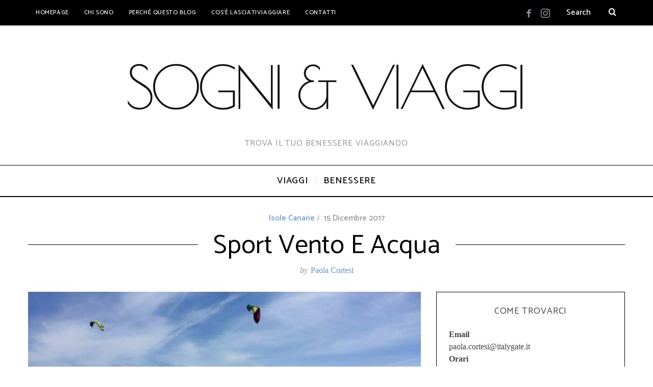

--- FILE ---
content_type: text/html; charset=UTF-8
request_url: https://www.sognieviaggi.it/2017/12/15/kiteboarding/
body_size: 15193
content:
<!DOCTYPE html>
<!--[if lt IE 9]><html lang="it-IT" class="oldie"><![endif]-->
<!--[if (gte IE 9) | !(IE)]><!--><html lang="it-IT" class="modern"><!--<![endif]-->
<head>
<meta charset="UTF-8" />
<meta name="viewport" content="width=device-width, initial-scale=1" />
<!--[if IE]><meta http-equiv='X-UA-Compatible' content='IE=edge,chrome=1'><![endif]-->
<!--IUB-COOKIE-SKIP-START--><script type="text/javascript">
var _iub = _iub || [];
_iub.csConfiguration = {"lang":"it","siteId":1724369,"cookiePolicyId":20346234, "banner":{ "acceptButtonDisplay":true,"customizeButtonDisplay":true,"position":"float-top-center" }};
</script><script type="text/javascript" src="//cdn.iubenda.com/cs/iubenda_cs.js" charset="UTF-8" async></script>

			<script>
				var iCallback = function() {};
				var _iub = _iub || {};

				if ( typeof _iub.csConfiguration != 'undefined' ) {
					if ( 'callback' in _iub.csConfiguration ) {
						if ( 'onConsentGiven' in _iub.csConfiguration.callback )
							iCallback = _iub.csConfiguration.callback.onConsentGiven;

						_iub.csConfiguration.callback.onConsentGiven = function() {
							iCallback();

							/* separator */
							jQuery('noscript._no_script_iub').each(function (a, b) { var el = jQuery(b); el.after(el.html()); });
						}
					}
				}
			</script><!--IUB-COOKIE-SKIP-END--><meta name='robots' content='max-image-preview:large' />
	<style>img:is([sizes="auto" i], [sizes^="auto," i]) { contain-intrinsic-size: 3000px 1500px }</style>
	
	<!-- This site is optimized with the Yoast SEO plugin v15.7 - https://yoast.com/wordpress/plugins/seo/ -->
	<title>Sport vento e acqua - Sogni e viaggi</title>
	<meta name="robots" content="index, follow, max-snippet:-1, max-image-preview:large, max-video-preview:-1" />
	<link rel="canonical" href="https://www.sognieviaggi.it/2017/12/15/kiteboarding/" />
	<meta property="og:locale" content="it_IT" />
	<meta property="og:type" content="article" />
	<meta property="og:title" content="Sport vento e acqua - Sogni e viaggi" />
	<meta property="og:description" content="Kitesurf e windsurf e surf Le isole Canarie sono famose per il vento che soffia per molti mesi durante l&#8217;anno e per le onde..." />
	<meta property="og:url" content="https://www.sognieviaggi.it/2017/12/15/kiteboarding/" />
	<meta property="og:site_name" content="Sogni e viaggi" />
	<meta property="article:published_time" content="2017-12-15T15:22:16+00:00" />
	<meta property="article:modified_time" content="2019-08-10T16:10:13+00:00" />
	<meta property="og:image" content="https://www.sognieviaggi.it/wp-content/uploads/2017/12/kiteboarding-El-cotillo.png" />
	<meta property="og:image:width" content="1200" />
	<meta property="og:image:height" content="630" />
	<meta name="twitter:card" content="summary_large_image" />
	<meta name="twitter:label1" content="Scritto da">
	<meta name="twitter:data1" content="Paola Cortesi">
	<meta name="twitter:label2" content="Tempo di lettura stimato">
	<meta name="twitter:data2" content="2 minuti">
	<script type="application/ld+json" class="yoast-schema-graph">{"@context":"https://schema.org","@graph":[{"@type":"WebSite","@id":"https://www.sognieviaggi.it/#website","url":"https://www.sognieviaggi.it/","name":"Sogni e viaggi","description":"Trova il tuo benessere viaggiando","potentialAction":[{"@type":"SearchAction","target":"https://www.sognieviaggi.it/?s={search_term_string}","query-input":"required name=search_term_string"}],"inLanguage":"it-IT"},{"@type":"ImageObject","@id":"https://www.sognieviaggi.it/2017/12/15/kiteboarding/#primaryimage","inLanguage":"it-IT","url":"https://www.sognieviaggi.it/wp-content/uploads/2017/12/kiteboarding-El-cotillo.png","width":1200,"height":630},{"@type":"WebPage","@id":"https://www.sognieviaggi.it/2017/12/15/kiteboarding/#webpage","url":"https://www.sognieviaggi.it/2017/12/15/kiteboarding/","name":"Sport vento e acqua - Sogni e viaggi","isPartOf":{"@id":"https://www.sognieviaggi.it/#website"},"primaryImageOfPage":{"@id":"https://www.sognieviaggi.it/2017/12/15/kiteboarding/#primaryimage"},"datePublished":"2017-12-15T15:22:16+00:00","dateModified":"2019-08-10T16:10:13+00:00","author":{"@id":"https://www.sognieviaggi.it/#/schema/person/3e86158925b5fe5cc07284159b265a6d"},"inLanguage":"it-IT","potentialAction":[{"@type":"ReadAction","target":["https://www.sognieviaggi.it/2017/12/15/kiteboarding/"]}]},{"@type":"Person","@id":"https://www.sognieviaggi.it/#/schema/person/3e86158925b5fe5cc07284159b265a6d","name":"Paola Cortesi","image":{"@type":"ImageObject","@id":"https://www.sognieviaggi.it/#personlogo","inLanguage":"it-IT","url":"https://secure.gravatar.com/avatar/92641e093ce68e99eb691129522c36aafe19ea5df85350c4717e5445f61c6acb?s=96&d=mm&r=g","caption":"Paola Cortesi"}}]}</script>
	<!-- / Yoast SEO plugin. -->


<link rel='dns-prefetch' href='//fonts.googleapis.com' />
<link rel='preconnect' href='https://fonts.gstatic.com' crossorigin />
<link rel="alternate" type="application/rss+xml" title="Sogni e viaggi &raquo; Feed" href="https://www.sognieviaggi.it/feed/" />
<link rel="alternate" type="application/rss+xml" title="Sogni e viaggi &raquo; Feed dei commenti" href="https://www.sognieviaggi.it/comments/feed/" />
<link rel="alternate" type="application/rss+xml" title="Sogni e viaggi &raquo; Sport vento e acqua Feed dei commenti" href="https://www.sognieviaggi.it/2017/12/15/kiteboarding/feed/" />
<script type="text/javascript">
/* <![CDATA[ */
window._wpemojiSettings = {"baseUrl":"https:\/\/s.w.org\/images\/core\/emoji\/16.0.1\/72x72\/","ext":".png","svgUrl":"https:\/\/s.w.org\/images\/core\/emoji\/16.0.1\/svg\/","svgExt":".svg","source":{"concatemoji":"https:\/\/www.sognieviaggi.it\/wp-includes\/js\/wp-emoji-release.min.js?ver=6.8.3"}};
/*! This file is auto-generated */
!function(s,n){var o,i,e;function c(e){try{var t={supportTests:e,timestamp:(new Date).valueOf()};sessionStorage.setItem(o,JSON.stringify(t))}catch(e){}}function p(e,t,n){e.clearRect(0,0,e.canvas.width,e.canvas.height),e.fillText(t,0,0);var t=new Uint32Array(e.getImageData(0,0,e.canvas.width,e.canvas.height).data),a=(e.clearRect(0,0,e.canvas.width,e.canvas.height),e.fillText(n,0,0),new Uint32Array(e.getImageData(0,0,e.canvas.width,e.canvas.height).data));return t.every(function(e,t){return e===a[t]})}function u(e,t){e.clearRect(0,0,e.canvas.width,e.canvas.height),e.fillText(t,0,0);for(var n=e.getImageData(16,16,1,1),a=0;a<n.data.length;a++)if(0!==n.data[a])return!1;return!0}function f(e,t,n,a){switch(t){case"flag":return n(e,"\ud83c\udff3\ufe0f\u200d\u26a7\ufe0f","\ud83c\udff3\ufe0f\u200b\u26a7\ufe0f")?!1:!n(e,"\ud83c\udde8\ud83c\uddf6","\ud83c\udde8\u200b\ud83c\uddf6")&&!n(e,"\ud83c\udff4\udb40\udc67\udb40\udc62\udb40\udc65\udb40\udc6e\udb40\udc67\udb40\udc7f","\ud83c\udff4\u200b\udb40\udc67\u200b\udb40\udc62\u200b\udb40\udc65\u200b\udb40\udc6e\u200b\udb40\udc67\u200b\udb40\udc7f");case"emoji":return!a(e,"\ud83e\udedf")}return!1}function g(e,t,n,a){var r="undefined"!=typeof WorkerGlobalScope&&self instanceof WorkerGlobalScope?new OffscreenCanvas(300,150):s.createElement("canvas"),o=r.getContext("2d",{willReadFrequently:!0}),i=(o.textBaseline="top",o.font="600 32px Arial",{});return e.forEach(function(e){i[e]=t(o,e,n,a)}),i}function t(e){var t=s.createElement("script");t.src=e,t.defer=!0,s.head.appendChild(t)}"undefined"!=typeof Promise&&(o="wpEmojiSettingsSupports",i=["flag","emoji"],n.supports={everything:!0,everythingExceptFlag:!0},e=new Promise(function(e){s.addEventListener("DOMContentLoaded",e,{once:!0})}),new Promise(function(t){var n=function(){try{var e=JSON.parse(sessionStorage.getItem(o));if("object"==typeof e&&"number"==typeof e.timestamp&&(new Date).valueOf()<e.timestamp+604800&&"object"==typeof e.supportTests)return e.supportTests}catch(e){}return null}();if(!n){if("undefined"!=typeof Worker&&"undefined"!=typeof OffscreenCanvas&&"undefined"!=typeof URL&&URL.createObjectURL&&"undefined"!=typeof Blob)try{var e="postMessage("+g.toString()+"("+[JSON.stringify(i),f.toString(),p.toString(),u.toString()].join(",")+"));",a=new Blob([e],{type:"text/javascript"}),r=new Worker(URL.createObjectURL(a),{name:"wpTestEmojiSupports"});return void(r.onmessage=function(e){c(n=e.data),r.terminate(),t(n)})}catch(e){}c(n=g(i,f,p,u))}t(n)}).then(function(e){for(var t in e)n.supports[t]=e[t],n.supports.everything=n.supports.everything&&n.supports[t],"flag"!==t&&(n.supports.everythingExceptFlag=n.supports.everythingExceptFlag&&n.supports[t]);n.supports.everythingExceptFlag=n.supports.everythingExceptFlag&&!n.supports.flag,n.DOMReady=!1,n.readyCallback=function(){n.DOMReady=!0}}).then(function(){return e}).then(function(){var e;n.supports.everything||(n.readyCallback(),(e=n.source||{}).concatemoji?t(e.concatemoji):e.wpemoji&&e.twemoji&&(t(e.twemoji),t(e.wpemoji)))}))}((window,document),window._wpemojiSettings);
/* ]]> */
</script>
<style id='wp-emoji-styles-inline-css' type='text/css'>

	img.wp-smiley, img.emoji {
		display: inline !important;
		border: none !important;
		box-shadow: none !important;
		height: 1em !important;
		width: 1em !important;
		margin: 0 0.07em !important;
		vertical-align: -0.1em !important;
		background: none !important;
		padding: 0 !important;
	}
</style>
<link rel='stylesheet' id='wp-block-library-css' href='https://www.sognieviaggi.it/wp-includes/css/dist/block-library/style.min.css?ver=6.8.3' type='text/css' media='all' />
<style id='classic-theme-styles-inline-css' type='text/css'>
/*! This file is auto-generated */
.wp-block-button__link{color:#fff;background-color:#32373c;border-radius:9999px;box-shadow:none;text-decoration:none;padding:calc(.667em + 2px) calc(1.333em + 2px);font-size:1.125em}.wp-block-file__button{background:#32373c;color:#fff;text-decoration:none}
</style>
<style id='global-styles-inline-css' type='text/css'>
:root{--wp--preset--aspect-ratio--square: 1;--wp--preset--aspect-ratio--4-3: 4/3;--wp--preset--aspect-ratio--3-4: 3/4;--wp--preset--aspect-ratio--3-2: 3/2;--wp--preset--aspect-ratio--2-3: 2/3;--wp--preset--aspect-ratio--16-9: 16/9;--wp--preset--aspect-ratio--9-16: 9/16;--wp--preset--color--black: #000000;--wp--preset--color--cyan-bluish-gray: #abb8c3;--wp--preset--color--white: #ffffff;--wp--preset--color--pale-pink: #f78da7;--wp--preset--color--vivid-red: #cf2e2e;--wp--preset--color--luminous-vivid-orange: #ff6900;--wp--preset--color--luminous-vivid-amber: #fcb900;--wp--preset--color--light-green-cyan: #7bdcb5;--wp--preset--color--vivid-green-cyan: #00d084;--wp--preset--color--pale-cyan-blue: #8ed1fc;--wp--preset--color--vivid-cyan-blue: #0693e3;--wp--preset--color--vivid-purple: #9b51e0;--wp--preset--gradient--vivid-cyan-blue-to-vivid-purple: linear-gradient(135deg,rgba(6,147,227,1) 0%,rgb(155,81,224) 100%);--wp--preset--gradient--light-green-cyan-to-vivid-green-cyan: linear-gradient(135deg,rgb(122,220,180) 0%,rgb(0,208,130) 100%);--wp--preset--gradient--luminous-vivid-amber-to-luminous-vivid-orange: linear-gradient(135deg,rgba(252,185,0,1) 0%,rgba(255,105,0,1) 100%);--wp--preset--gradient--luminous-vivid-orange-to-vivid-red: linear-gradient(135deg,rgba(255,105,0,1) 0%,rgb(207,46,46) 100%);--wp--preset--gradient--very-light-gray-to-cyan-bluish-gray: linear-gradient(135deg,rgb(238,238,238) 0%,rgb(169,184,195) 100%);--wp--preset--gradient--cool-to-warm-spectrum: linear-gradient(135deg,rgb(74,234,220) 0%,rgb(151,120,209) 20%,rgb(207,42,186) 40%,rgb(238,44,130) 60%,rgb(251,105,98) 80%,rgb(254,248,76) 100%);--wp--preset--gradient--blush-light-purple: linear-gradient(135deg,rgb(255,206,236) 0%,rgb(152,150,240) 100%);--wp--preset--gradient--blush-bordeaux: linear-gradient(135deg,rgb(254,205,165) 0%,rgb(254,45,45) 50%,rgb(107,0,62) 100%);--wp--preset--gradient--luminous-dusk: linear-gradient(135deg,rgb(255,203,112) 0%,rgb(199,81,192) 50%,rgb(65,88,208) 100%);--wp--preset--gradient--pale-ocean: linear-gradient(135deg,rgb(255,245,203) 0%,rgb(182,227,212) 50%,rgb(51,167,181) 100%);--wp--preset--gradient--electric-grass: linear-gradient(135deg,rgb(202,248,128) 0%,rgb(113,206,126) 100%);--wp--preset--gradient--midnight: linear-gradient(135deg,rgb(2,3,129) 0%,rgb(40,116,252) 100%);--wp--preset--font-size--small: 13px;--wp--preset--font-size--medium: 20px;--wp--preset--font-size--large: 36px;--wp--preset--font-size--x-large: 42px;--wp--preset--spacing--20: 0.44rem;--wp--preset--spacing--30: 0.67rem;--wp--preset--spacing--40: 1rem;--wp--preset--spacing--50: 1.5rem;--wp--preset--spacing--60: 2.25rem;--wp--preset--spacing--70: 3.38rem;--wp--preset--spacing--80: 5.06rem;--wp--preset--shadow--natural: 6px 6px 9px rgba(0, 0, 0, 0.2);--wp--preset--shadow--deep: 12px 12px 50px rgba(0, 0, 0, 0.4);--wp--preset--shadow--sharp: 6px 6px 0px rgba(0, 0, 0, 0.2);--wp--preset--shadow--outlined: 6px 6px 0px -3px rgba(255, 255, 255, 1), 6px 6px rgba(0, 0, 0, 1);--wp--preset--shadow--crisp: 6px 6px 0px rgba(0, 0, 0, 1);}:where(.is-layout-flex){gap: 0.5em;}:where(.is-layout-grid){gap: 0.5em;}body .is-layout-flex{display: flex;}.is-layout-flex{flex-wrap: wrap;align-items: center;}.is-layout-flex > :is(*, div){margin: 0;}body .is-layout-grid{display: grid;}.is-layout-grid > :is(*, div){margin: 0;}:where(.wp-block-columns.is-layout-flex){gap: 2em;}:where(.wp-block-columns.is-layout-grid){gap: 2em;}:where(.wp-block-post-template.is-layout-flex){gap: 1.25em;}:where(.wp-block-post-template.is-layout-grid){gap: 1.25em;}.has-black-color{color: var(--wp--preset--color--black) !important;}.has-cyan-bluish-gray-color{color: var(--wp--preset--color--cyan-bluish-gray) !important;}.has-white-color{color: var(--wp--preset--color--white) !important;}.has-pale-pink-color{color: var(--wp--preset--color--pale-pink) !important;}.has-vivid-red-color{color: var(--wp--preset--color--vivid-red) !important;}.has-luminous-vivid-orange-color{color: var(--wp--preset--color--luminous-vivid-orange) !important;}.has-luminous-vivid-amber-color{color: var(--wp--preset--color--luminous-vivid-amber) !important;}.has-light-green-cyan-color{color: var(--wp--preset--color--light-green-cyan) !important;}.has-vivid-green-cyan-color{color: var(--wp--preset--color--vivid-green-cyan) !important;}.has-pale-cyan-blue-color{color: var(--wp--preset--color--pale-cyan-blue) !important;}.has-vivid-cyan-blue-color{color: var(--wp--preset--color--vivid-cyan-blue) !important;}.has-vivid-purple-color{color: var(--wp--preset--color--vivid-purple) !important;}.has-black-background-color{background-color: var(--wp--preset--color--black) !important;}.has-cyan-bluish-gray-background-color{background-color: var(--wp--preset--color--cyan-bluish-gray) !important;}.has-white-background-color{background-color: var(--wp--preset--color--white) !important;}.has-pale-pink-background-color{background-color: var(--wp--preset--color--pale-pink) !important;}.has-vivid-red-background-color{background-color: var(--wp--preset--color--vivid-red) !important;}.has-luminous-vivid-orange-background-color{background-color: var(--wp--preset--color--luminous-vivid-orange) !important;}.has-luminous-vivid-amber-background-color{background-color: var(--wp--preset--color--luminous-vivid-amber) !important;}.has-light-green-cyan-background-color{background-color: var(--wp--preset--color--light-green-cyan) !important;}.has-vivid-green-cyan-background-color{background-color: var(--wp--preset--color--vivid-green-cyan) !important;}.has-pale-cyan-blue-background-color{background-color: var(--wp--preset--color--pale-cyan-blue) !important;}.has-vivid-cyan-blue-background-color{background-color: var(--wp--preset--color--vivid-cyan-blue) !important;}.has-vivid-purple-background-color{background-color: var(--wp--preset--color--vivid-purple) !important;}.has-black-border-color{border-color: var(--wp--preset--color--black) !important;}.has-cyan-bluish-gray-border-color{border-color: var(--wp--preset--color--cyan-bluish-gray) !important;}.has-white-border-color{border-color: var(--wp--preset--color--white) !important;}.has-pale-pink-border-color{border-color: var(--wp--preset--color--pale-pink) !important;}.has-vivid-red-border-color{border-color: var(--wp--preset--color--vivid-red) !important;}.has-luminous-vivid-orange-border-color{border-color: var(--wp--preset--color--luminous-vivid-orange) !important;}.has-luminous-vivid-amber-border-color{border-color: var(--wp--preset--color--luminous-vivid-amber) !important;}.has-light-green-cyan-border-color{border-color: var(--wp--preset--color--light-green-cyan) !important;}.has-vivid-green-cyan-border-color{border-color: var(--wp--preset--color--vivid-green-cyan) !important;}.has-pale-cyan-blue-border-color{border-color: var(--wp--preset--color--pale-cyan-blue) !important;}.has-vivid-cyan-blue-border-color{border-color: var(--wp--preset--color--vivid-cyan-blue) !important;}.has-vivid-purple-border-color{border-color: var(--wp--preset--color--vivid-purple) !important;}.has-vivid-cyan-blue-to-vivid-purple-gradient-background{background: var(--wp--preset--gradient--vivid-cyan-blue-to-vivid-purple) !important;}.has-light-green-cyan-to-vivid-green-cyan-gradient-background{background: var(--wp--preset--gradient--light-green-cyan-to-vivid-green-cyan) !important;}.has-luminous-vivid-amber-to-luminous-vivid-orange-gradient-background{background: var(--wp--preset--gradient--luminous-vivid-amber-to-luminous-vivid-orange) !important;}.has-luminous-vivid-orange-to-vivid-red-gradient-background{background: var(--wp--preset--gradient--luminous-vivid-orange-to-vivid-red) !important;}.has-very-light-gray-to-cyan-bluish-gray-gradient-background{background: var(--wp--preset--gradient--very-light-gray-to-cyan-bluish-gray) !important;}.has-cool-to-warm-spectrum-gradient-background{background: var(--wp--preset--gradient--cool-to-warm-spectrum) !important;}.has-blush-light-purple-gradient-background{background: var(--wp--preset--gradient--blush-light-purple) !important;}.has-blush-bordeaux-gradient-background{background: var(--wp--preset--gradient--blush-bordeaux) !important;}.has-luminous-dusk-gradient-background{background: var(--wp--preset--gradient--luminous-dusk) !important;}.has-pale-ocean-gradient-background{background: var(--wp--preset--gradient--pale-ocean) !important;}.has-electric-grass-gradient-background{background: var(--wp--preset--gradient--electric-grass) !important;}.has-midnight-gradient-background{background: var(--wp--preset--gradient--midnight) !important;}.has-small-font-size{font-size: var(--wp--preset--font-size--small) !important;}.has-medium-font-size{font-size: var(--wp--preset--font-size--medium) !important;}.has-large-font-size{font-size: var(--wp--preset--font-size--large) !important;}.has-x-large-font-size{font-size: var(--wp--preset--font-size--x-large) !important;}
:where(.wp-block-post-template.is-layout-flex){gap: 1.25em;}:where(.wp-block-post-template.is-layout-grid){gap: 1.25em;}
:where(.wp-block-columns.is-layout-flex){gap: 2em;}:where(.wp-block-columns.is-layout-grid){gap: 2em;}
:root :where(.wp-block-pullquote){font-size: 1.5em;line-height: 1.6;}
</style>
<link rel='stylesheet' id='contact-form-7-css' href='https://www.sognieviaggi.it/wp-content/plugins/contact-form-7/includes/css/styles.css?ver=5.3.2' type='text/css' media='all' />
<link rel='stylesheet' id='sc-frontend-style-css' href='https://www.sognieviaggi.it/wp-content/plugins/shortcodes-indep/css/frontend-style.css?ver=6.8.3' type='text/css' media='all' />
<link rel='stylesheet' id='main-style-css' href='https://www.sognieviaggi.it/wp-content/themes/simplemag/style.css?ver=6.8.3' type='text/css' media='all' />
<link rel="preload" as="style" href="https://fonts.googleapis.com/css?family=Catamaran:500,400&#038;subset=latin&#038;display=swap&#038;ver=1573577838" /><link rel="stylesheet" href="https://fonts.googleapis.com/css?family=Catamaran:500,400&#038;subset=latin&#038;display=swap&#038;ver=1573577838" media="print" onload="this.media='all'"><noscript><link rel="stylesheet" href="https://fonts.googleapis.com/css?family=Catamaran:500,400&#038;subset=latin&#038;display=swap&#038;ver=1573577838" /></noscript><script type="text/javascript" src="https://www.sognieviaggi.it/wp-includes/js/jquery/jquery.min.js?ver=3.7.1" id="jquery-core-js"></script>
<script type="text/javascript" src="https://www.sognieviaggi.it/wp-includes/js/jquery/jquery-migrate.min.js?ver=3.4.1" id="jquery-migrate-js"></script>
<link rel="https://api.w.org/" href="https://www.sognieviaggi.it/wp-json/" /><link rel="alternate" title="JSON" type="application/json" href="https://www.sognieviaggi.it/wp-json/wp/v2/posts/1509" /><link rel="EditURI" type="application/rsd+xml" title="RSD" href="https://www.sognieviaggi.it/xmlrpc.php?rsd" />
<meta name="generator" content="WordPress 6.8.3" />
<link rel='shortlink' href='https://www.sognieviaggi.it/?p=1509' />
<link rel="alternate" title="oEmbed (JSON)" type="application/json+oembed" href="https://www.sognieviaggi.it/wp-json/oembed/1.0/embed?url=https%3A%2F%2Fwww.sognieviaggi.it%2F2017%2F12%2F15%2Fkiteboarding%2F" />
<link rel="alternate" title="oEmbed (XML)" type="text/xml+oembed" href="https://www.sognieviaggi.it/wp-json/oembed/1.0/embed?url=https%3A%2F%2Fwww.sognieviaggi.it%2F2017%2F12%2F15%2Fkiteboarding%2F&#038;format=xml" />
<meta name="framework" content="Redux 4.1.24" />
<style type="text/css" media="all">

</style>
<style type="text/css">
.header .logo{max-width:800px;}
.lines-button .lines, .lines-button .lines:after, .lines-button .lines:before{background:#ffffff;}
.top-strip .search-form input,.top-strip .search-form button,.top-strip .mobile-search-button{color:#ffffff}
.main-menu .sub-links .active-link,
.main-menu .mega-menu-item:hover .item-title a,
.main-menu > ul > .sub-menu-columns > .sub-menu > .sub-links > li > a {color:#ffcc0d;}
.main-menu .sub-menu-two-columns > .sub-menu > .sub-links li a:after {background-color:#ffcc0d;}
.main-menu .posts-loading:after {border-top-color:#ffcc0d;border-bottom-color:#ffcc0d;}
.secondary-menu ul > li:hover > a {color:#ffcc0d;}
.main-menu > ul > .link-arrow > a:after {border-color:transparent transparent #ffcc0d;}
.main-menu > ul > li > .sub-menu {border-top-color:#ffcc0d;}
.main-menu .mega-menu-container .mega-menu-posts-title:hover:after{color:#ffffff;}
.modern .content-over-image-tint .entry-image:before,
.modern .content-over-image-tint.full-width-image:before{opacity:0.1;}
.modern .content-over-image-tint:hover .entry-image:before,
.modern .content-over-image-tint.full-width-image:hover:before,
.modern .content-over-image-tint .gallery-item:not(.slick-active) .entry-image:before{opacity:0.7;}
.sidebar .widget{border-bottom:1px solid #000;}
.footer-sidebar .widget_rss li:after,
.footer-sidebar .widget_pages li:after,
.footer-sidebar .widget_nav_menu li:after,
.footer-sidebar .widget_categories ul li:after,
.footer-sidebar .widget_recent_entries li:after,
.footer-sidebar .widget_recent_comments li:after{background-color:#585b61;}
.entry-title {text-transform:capitalize;}
.title-with-sep{background:url("https://www.sognieviaggi.it/wp-content/themes/simplemag/images/section-header.png") repeat-x 0 50%;}
@media only screen and (min-width: 960px) {.full-width-media .gallery-carousel,.full-width-media .gallery-carousel .gallery-item{height:580px;}}
</style>
<link rel="icon" href="https://www.sognieviaggi.it/wp-content/uploads/2019/11/29365390_593843710948709_798827204607588368_n-150x150.jpg" sizes="32x32" />
<link rel="icon" href="https://www.sognieviaggi.it/wp-content/uploads/2019/11/29365390_593843710948709_798827204607588368_n-300x300.jpg" sizes="192x192" />
<link rel="apple-touch-icon" href="https://www.sognieviaggi.it/wp-content/uploads/2019/11/29365390_593843710948709_798827204607588368_n-300x300.jpg" />
<meta name="msapplication-TileImage" content="https://www.sognieviaggi.it/wp-content/uploads/2019/11/29365390_593843710948709_798827204607588368_n-300x300.jpg" />
		<style type="text/css" id="wp-custom-css">
			a:link {
    color: #6495ED;
}

a:visited {
    color: #6495ED
}		</style>
		<style id="ti_option-dynamic-css" title="dynamic-css" class="redux-options-output">.menu-item a, .entry-meta, .see-more span, .read-more, .read-more-link, .nav-title, .related-posts-tabs li a, #submit, input, textarea, .copyright, .copyright a{font-family:Catamaran;font-weight:500;font-style:normal;font-display:swap;}.secondary-menu > ul > li{font-size:12px;font-display:swap;}.main-menu > ul > li{font-size:18px;font-display:swap;}h1, h2, h3, h4, h5, h6, .main-menu .item-title a, .widget_pages, .widget_categories, .widget_nav_menu, .tagline, .sub-title, .entry-note, .manual-excerpt, .single-post.ltr:not(.woocommerce) .entry-content > p:first-of-type:first-letter, .sc-dropcap, .single-author-box .vcard, .comment-author, .comment-meta, .comment-reply-link, #respond label, #wp-calendar tbody, .latest-reviews .score-line i, .score-box .total{font-family:Catamaran;font-weight:400;font-style:normal;font-display:swap;}.section-title, .classic-layout .entry-title{font-size:42px;font-display:swap;}.entries .post-item .entry-title, .media-post-item .entry-title{font-size:24px;font-display:swap;}.page-title{font-size:52px;font-display:swap;}body, p{font-family:Georgia, serif;font-weight:normal;font-style:normal;font-display:swap;}.page .entry-content, .single .entry-content, .home-section div.entry-summary{line-height:28px;font-size:18px;font-display:swap;}.score-line, .rating-total-indicator .sides span, .widget_ti_most_commented span{background-color:#ffcc0d;}.comment-list .bypostauthor .avatar, .post-item .content-loading .load-media-content:before, .media-posts .content-loading .load-media-content:before, .post-item .content-loading .load-media-content:after, .media-posts .content-loading .load-media-content:after{border-color:#ffcc0d;}.widget_ti_most_commented span i:before{border-top-color:#ffcc0d;}.score-line span i, .widget_ti_most_commented span i{color:#000000;}#masthead{background-color:#ffffff;}.top-strip, .secondary-menu .sub-menu, .top-strip .search-form input[type="text"], .top-strip .social li ul{background-color:#000000;}.top-strip{border-bottom:0px solid #000;}.secondary-menu a{color:#ffffff;}.secondary-menu a:hover{color:#ffcc0d;}.top-strip .social li a{color:#8c919b;}.main-menu-container,.sticky-active .main-menu-fixed{background-color:#ffffff;}.main-menu > ul > li{color:#000;}.main-menu > ul > li:hover{color:#333;}.main-menu > ul > li > a > span:after{color:#eeeeee;}.main-menu-container{border-top:1px solid #000;}.main-menu-container{border-bottom:2px solid #000;}.main-menu .sub-menu{background-color:#000000;}.main-menu .sub-menu li a, .main-menu .mega-menu-container .mega-menu-posts-title{color:#ffffff;}.main-menu .sub-menu li a:hover, .main-menu .mega-menu-container .mega-menu-posts-title:hover{color:#ffcc0d;}.modern .content-over-image-tint .entry-image:before, .modern .content-over-image-tint.full-width-image:before{background-color:#000000;}.sidebar{border-top:1px solid #000;border-bottom:1px solid #000;border-left:1px solid #000;border-right:1px solid #000;}.slide-dock{background-color:#ffffff;}.slide-dock h3, .slide-dock p{color:#000000;}.slide-dock .entry-meta a, .slide-dock h4 a{color:#000000;}.footer-sidebar, .footer-sidebar .widget_ti_most_commented li a, .footer-sidebar .widget-posts-classic-entries .widget-post-details, .footer-sidebar .widget-slider .widget-post-details .widget-post-category, .footer-sidebar .widget-posts-classic-entries .widget-post-details .widget-post-category, .footer-sidebar .widget-posts-entries .widget-post-item:not(:nth-child(1)) .widget-post-details{background-color:#111111;}.footer-sidebar .widget_ti_latest_comments .comment-text:after{border-bottom-color:#111111;}.footer-sidebar .widget_ti_most_commented span i{color:#111111;}.footer-sidebar .widget h3{color:#ffcc0d;}.footer-sidebar .rating-total-indicator .sides span, .footer-sidebar .widget_ti_most_commented span{background-color:#ffcc0d;}.footer-sidebar .widget_ti_most_commented span i:before{border-top-color:#ffcc0d;}.footer-sidebar, .footer-sidebar button, .footer-sidebar select, .footer-sidebar input,  .footer-sidebar input[type="submit"]{color:#ffffff;}.footer-sidebar input, .footer-sidebar select, .footer-sidebar input[type="submit"]{border-color:#ffffff;}.footer-sidebar .widget_ti_latest_comments .comment-text:before{border-bottom-color:#ffffff;}.footer-sidebar .widget a{color:#8c919b;}.footer-sidebar .widget a:hover{color:#ffcc0d;}.footer-sidebar, .widget-area-2, .widget-area-3, .footer-sidebar .widget{border-top:1px dotted #585b61;border-bottom:1px dotted #585b61;border-left:1px dotted #585b61;border-right:1px dotted #585b61;}.full-width-sidebar{background-color:#f8f8f8;}.full-width-sidebar, .full-width-sidebar a{color:#000000;}.copyright{background-color:#000000;}.copyright, .copyright a{color:#ffffff;}</style></head>

<body class="wp-singular post-template-default single single-post postid-1509 single-format-standard wp-theme-simplemag sm-451 ltr single-isole-canarie layout-full">

    <section class="no-print top-strip">

        
        <div class="wrapper clearfix">

            
<div class="search-form">
    <form method="get" id="searchform" action="https://www.sognieviaggi.it/" role="search">
        <input type="text" name="s" id="s" value="Search" onfocus="if(this.value=='Search')this.value='';" onblur="if(this.value=='')this.value='Search';" />
        <button type="submit">
            <i class="icomoon-search"></i>
        </button>
    </form>
    
    <div class="mobile-search-button"></div>
</div><ul class="social">
		<li><a href="#" class="icomoon-share social-share-link"></a>
			<ul><li><a href="https://www.facebook.com/sognieviaggi/" class="icomoon-facebook" target="_blank"></a></li><li><a href="https://www.instagram.com/sognieviaggi/" class="icomoon-instagram" target="_blank"></a></li>		</ul>
		</li>
	</ul>
            
            <nav class="secondary-menu"><ul id="menu-main-menu" class="menu"><li id="menu-item-1444" class="menu-item menu-item-type-post_type menu-item-object-page menu-item-home menu-item-1444"><a href="https://www.sognieviaggi.it/home-page/">Homepage</a></li>
<li id="menu-item-1443" class="menu-item menu-item-type-post_type menu-item-object-page menu-item-1443"><a href="https://www.sognieviaggi.it/chi-sono/">Chi sono</a></li>
<li id="menu-item-1776" class="menu-item menu-item-type-post_type menu-item-object-page menu-item-1776"><a href="https://www.sognieviaggi.it/perche-questo-blog/">Perchè questo blog</a></li>
<li id="menu-item-1775" class="menu-item menu-item-type-post_type menu-item-object-page menu-item-1775"><a href="https://www.sognieviaggi.it/cose-lasciativiaggiare/">Cos&#8217;è lasciativiaggiare</a></li>
<li id="menu-item-1442" class="menu-item menu-item-type-post_type menu-item-object-page menu-item-1442"><a href="https://www.sognieviaggi.it/contatti/">Contatti</a></li>
</ul></nav>
            <a href="#" id="mobile-menu-toggle" class="lines-button">
                <span class="lines"></span>
            </a>

        </div><!-- .wrapper -->

    </section><!-- .top-strip -->


    <section id="site">

                <div id="pageslide" class="mobilewhite"><!-- Sidebar in Mobile View --></div>

        <div class="site-content">

            <header id="masthead" role="banner" class="clearfix">

                                <div id="branding" class="anmtd">
                    <div class="wrapper">
                    
<div class="header header-default">
            <a class="logo" href="https://www.sognieviaggi.it">
            <img src="https://www.sognieviaggi.it/wp-content/uploads/2019/11/Logo_sogni-e-viaggi_def.png" alt="Sogni e viaggi - Trova il tuo benessere viaggiando" width="800" height="175" />
        </a><!-- Logo -->
    
        <span class="tagline">Trova il tuo benessere viaggiando</span>
    </div><!-- .header-default -->                    </div><!-- .wrapper -->
                </div><!-- #branding -->
                
				<div class="no-print anmtd main-menu-container" role="navigation"><nav class="wrapper main-menu"><ul id="menu-top-menu" class="menu"><li id="menu-item-1582" class="menu-item menu-item-type-taxonomy menu-item-object-category current-post-ancestor"><a href="https://www.sognieviaggi.it/category/viaggi-ovunque-nel-mondo/"><span>Viaggi</span></a><div class="sub-menu"><div class="sub-posts"><div class="clearfix mega-menu-container mega-menu-ajax"></div></div></div>
</li>
<li id="menu-item-1448" class="menu-item menu-item-type-taxonomy menu-item-object-category menu-item-has-children"><a href="https://www.sognieviaggi.it/category/benessere/"><span>Benessere</span></a><div class="sub-menu"><div class="sub-posts"><div class="clearfix mega-menu-container mega-menu-ajax"></div></div>
<ul class="sub-links">
	<li id="menu-item-1449" class="menu-item menu-item-type-taxonomy menu-item-object-category"><a href="https://www.sognieviaggi.it/category/benessere/yoga/"><span>Yoga</span></a><div class="sub-menu"></div>
</li>
</ul>
</div>
</li>
</ul></nav></div>
            </header><!-- #masthead -->

    <main id="content" class="clearfix anmtd" role="main">

    
        <div id="post-1509" class="post-1509 post type-post status-publish format-standard has-post-thumbnail hentry category-isole-canarie tag-kite tag-mare tag-sport tag-surf tag-viaggi tag-windsurf">

            
    <header class="wrapper entry-header page-header">
        <div class="entry-meta">
            <span class="entry-category"><a href="https://www.sognieviaggi.it/category/viaggi-ovunque-nel-mondo/isole-canarie/" rel="category tag">Isole Canarie</a></span><time class="entry-date published" datetime="2017-12-15T16:22:16+01:00">15 Dicembre 2017</time><time class="updated" datetime="2019-08-10T18:10:13+02:00">10 Agosto 2019</time>        </div>
        <div class="page-title title-with-sep single-title">
            <h1 class="entry-title">Sport vento e acqua</h1>
        </div>
                <span class="entry-author">
            <span class="written-by">by</span>
            <span class="author vcard">
                <a class="url fn n" href="https://www.sognieviaggi.it/author/paola_cortesi/" rel="author">Paola Cortesi</a>
            </span>
        </span>
            </header>


            
                        
            <div class="wrapper">
                <div class="grids">
                    
                            <div class="grid-8 column-1">
            
                    
                    
                    
        <div class="entry-media above-content-media">
              
	
		<figure class="base-image">
        
            <img width="770" height="404" src="https://www.sognieviaggi.it/wp-content/uploads/2017/12/kiteboarding-El-cotillo-770x404.png" class="attachment-medium-size size-medium-size wp-post-image" alt="" decoding="async" fetchpriority="high" srcset="https://www.sognieviaggi.it/wp-content/uploads/2017/12/kiteboarding-El-cotillo-770x404.png 770w, https://www.sognieviaggi.it/wp-content/uploads/2017/12/kiteboarding-El-cotillo-300x158.png 300w, https://www.sognieviaggi.it/wp-content/uploads/2017/12/kiteboarding-El-cotillo-768x403.png 768w, https://www.sognieviaggi.it/wp-content/uploads/2017/12/kiteboarding-El-cotillo-1024x538.png 1024w, https://www.sognieviaggi.it/wp-content/uploads/2017/12/kiteboarding-El-cotillo-370x194.png 370w, https://www.sognieviaggi.it/wp-content/uploads/2017/12/kiteboarding-El-cotillo-570x299.png 570w, https://www.sognieviaggi.it/wp-content/uploads/2017/12/kiteboarding-El-cotillo-1170x614.png 1170w, https://www.sognieviaggi.it/wp-content/uploads/2017/12/kiteboarding-El-cotillo-1105x580.png 1105w, https://www.sognieviaggi.it/wp-content/uploads/2017/12/kiteboarding-El-cotillo.png 1200w" sizes="(max-width: 770px) 100vw, 770px" />
            		</figure>

	        </div>

                   

                    
                                   

                    
                    
                    
                    
                    
                    <article class="clearfix single-box entry-content">        
                        <h1>Kitesurf e windsurf e surf</h1>
<p><span style="font-weight: 400;">Le isole Canarie sono famose per il vento che soffia per molti mesi durante l&#8217;anno e per le onde dell&#8217;oceano Atlantico, caratteristiche che danno la possibilità di  praticare adrenalici sport.</span></p>
<p><span style="font-weight: 400;">Fuerteventura con Costa Calma è famosa in tutto il mondo grazie ai mondiali di kitesurf e wind surf </span><span style="font-weight: 400;">che si svolgono da 33 anni, grazie alla collaborazione della scuola  <a href="https://www.rene-egli.com/it/">rene-egli </a></span><span style="font-weight: 400;">con il patrocinio degli enti del turismo spagnolo e canario sulla playa di Sotavento, davanti all&#8217;hotel<a href="https://www.melia.com/it/hotels/spagna/fuerteventura/melia-gorriones/index.html?mkwid=szhyYItUu_dc&amp;pcrid=199817327207&amp;pkw=+melia%20+gorriones&amp;pmt=b&amp;SI=&amp;gclid=Cj0KCQiAgs7RBRDoARIsANOo-Hg_42_8COA-altEJDVJLKuo5lUfU7xNFAmtXxwCdkeVxUfBIK4budcaAsQzEALw_wcB&amp;cvosrc=ppc.google.%2bmelia%20%2bgorriones&amp;matchtype=b&amp;cvo_crid=199817327207#ectrans=1"> Melia Gorriones</a></span></p>
<p> Grazie all&#8217;impeccabile organizzazione di Davide Zilli e Matteo Zoppini e a tutto lo staff della scuola <a href="https://prowind92.com/">prowind92. d</a>allo scorso anno è stato possibile realizzare i campionati europei di windsruf , che quest&#8217;anno si svolgeranno dal 26 al 30 giugno sulla spiaggia di Matas Blancas a Costa Calma</p>
<p>Durante questi eventi le attività ristorative di Costa Calma, tra cui il nostro  <a href="https://www.facebook.com/pg/bsidefuerteventura/posts/?ref=page_internal">B-side cafè, </a>sono invitate a partecipare con i loro stand gastronomici per dare supporto ai partecipanti e ai visitatori.</p>
<p> </p>
<p><span id="more-1509"></span></p>
<p><span style="font-weight: 400;">Lungo il tratto di spiaggia che parte dall&#8217;ingresso di Costa Calma, vi sono numerose scuole di sport acquatici come il sup, il surf da onda, il kite surf e il windsurf, grazie alle quali è possibile aprofittare di una vacanza per imparare un nuovo sport o approfondire la vostra tecnica, se non volete trasportare dall&#8217;Italia la vostra attrezzatura è possibile noleggiare in loco tutto ciò che è necessario per praticare e imparare il vostro sport preferito.</span></p>
<p>Per non fare torto a nessuno, vorrei fare un elenco delle scuole che conosco meglio, non per esperienza diretta ma per conoscenza della loro professionalità e passione</p>
<ul>
<li>Renè-Egli windsurf e kitesurf school con noleggio attrezzatura, posizionato sulla bellissima e ampia spiaggia dell&#8217;Hotel Melia Gorriones</li>
<li>Prowind Free Style 92 windsurf e sup school sulla spiaggia di Matas Blancas <a href="http://&lt;iframe src=&quot;https://www.google.com/maps/embed?pb=!1m18!1m12!1m3!1d3517.1512482417897!2d-14.204442565731028!3d28.172315328201332!2m3!1f0!2f0!3f0!3m2!1i1024!2i768!4f13.1!3m3!1m2!1s0xc479c7ac6b9e037%3A0xd2244500cb866787!2sPlayas+de+Matas+Blancas!5e0!3m2!1sit!2sit!4v1557069522461!5m2!1sit!2sit&quot; width=&quot;600&quot; height=&quot;450&quot; frameborder=&quot;0&quot; style=&quot;border:0&quot; allowfullscreen&gt;&lt;/iframe&gt;" data-wplink-url-error="true">matas blancas playa  </a>e punto vendita, noleggio attrezzatura a Costa Calma</li>
<li>ION Club windsurf, kitesurf e surf school sulla spiaggia di Costa Calma davanti all&#8217;hotel Monica Beach davanti con noleggio attrezzatura</li>
</ul>
<p><span style="font-weight: 400;">Al Nord dell&#8217;isola è possibile praticare questi sport sulla grande spiaggia di Coralejo (www.pointbreakschool.com) e sulla spiaggia di El Cotillo, molto particolare e ricca di lagune turchesi (vedete immagine).</span></p>
<p><span style="font-weight: 400;">Per i più intrepidi vi è la possibilità di imparare e praticare il surf da onda, soprattutto sulle spiagge della costa Nord Ovest, presso le stupende dune di Coralejo, o sulla costa sud occidentale (Cofete e La Pared).</span></p>
<p> </p>


<p></p>
              
                    </article><!-- .entry-content -->
                    
                    
                                        
                    
                     
                    
                    
                    <div class="single-box single-tags"><div class="tag-box"><div class="written-by tag-box-title">Tags from the story</div><a href="https://www.sognieviaggi.it/tag/kite/" rel="tag">kite</a>, <a href="https://www.sognieviaggi.it/tag/mare/" rel="tag">mare</a>, <a href="https://www.sognieviaggi.it/tag/sport/" rel="tag">sport</a>, <a href="https://www.sognieviaggi.it/tag/surf/" rel="tag">surf</a>, <a href="https://www.sognieviaggi.it/tag/viaggi/" rel="tag">viaggi</a>, <a href="https://www.sognieviaggi.it/tag/windsurf/" rel="tag">windsurf</a></div></div>                    
                    
                                        
                                        
                    <div class="clearfix single-box single-social show-comment-icon">
                    
                                                <a href="#comments" class="add-comment">
                            <span class="score-number">
                                0                            </span>
                        </a>
                                                
                        
    <div class="social-sharing link-layout social-minimal" data-permalink="https://www.sognieviaggi.it/2017/12/15/kiteboarding/">

        <a class="share-item share-facebook" href="http://www.facebook.com/sharer.php?u=https://www.sognieviaggi.it/2017/12/15/kiteboarding/&t=Sport vento e acqua" target="blank">
            <i class="icomoon-facebook"></i>
            <span class="share-label">Facebook</span>        </a>

        <a class="share-item share-twitter" href="https://twitter.com/intent/tweet?original_referer=https://www.sognieviaggi.it/2017/12/15/kiteboarding/&text=Sport vento e acqua&tw_p=tweetbutton&url=https://www.sognieviaggi.it/2017/12/15/kiteboarding/" target="_blank">
            <i class="icomoon-twitter"></i>
            <span class="share-label">Twitter</span>        </a>

                <a data-pin-custom="true" class="share-item share-pinterest" href="//pinterest.com/pin/create/button/?url=https://www.sognieviaggi.it/2017/12/15/kiteboarding/&media=https://www.sognieviaggi.it/wp-content/uploads/2017/12/kiteboarding-El-cotillo-1024x538.png&description=Sport vento e acqua" target="_blank">
            <i class="icomoon-pinterest"></i>
            <span class="share-label">Pinterest</span>        </a>

        
        <div class="share-item share-more">

            <span class="share-plus"></span>

            <div class="share-more-items">
                <a class="share-gplus" href="https://plusone.google.com/_/+1/confirm?hl=en-US&url=https://www.sognieviaggi.it/2017/12/15/kiteboarding/" target="_blank">
                    <span class="share-label">Google +</span>
                </a>

                <a class="share-linkedin" href="http://www.linkedin.com/shareArticle?mini=true&amp;url=https://www.sognieviaggi.it/2017/12/15/kiteboarding/&amp;title=Sport vento e acqua&amp;source=Sogni e viaggi" target="_blank">
                    <span class="share-label">LinkedIn</span>
                </a>

                <a class="share-mail" href="mailto:?subject=Sport vento e acqua&body=https://www.sognieviaggi.it/2017/12/15/kiteboarding/">
                    <span class="share-label">Email</span>
                </a>
            </div>

        </div>

        
    </div><!-- social-sharing -->

                    </div>
                    
                                        

                    
<div class="single-box author-box single-author-box">

    <div class="author-avatar">
        <div class="inner">
            <a href="https://www.sognieviaggi.it/author/paola_cortesi/">
                <img alt='Paola Cortesi' src='https://secure.gravatar.com/avatar/92641e093ce68e99eb691129522c36aafe19ea5df85350c4717e5445f61c6acb?s=100&#038;d=mm&#038;r=g' srcset='https://secure.gravatar.com/avatar/92641e093ce68e99eb691129522c36aafe19ea5df85350c4717e5445f61c6acb?s=200&#038;d=mm&#038;r=g 2x' class='avatar avatar-100 photo' height='100' width='100' decoding='async'/>            </a>
        </div>
    </div><!-- .author-avatar -->

    <div class="author-info">

        <div class="written-by">Written By</div>
        <span class="author vcard">
            <a class="url fn n" href="https://www.sognieviaggi.it/author/paola_cortesi/" rel="author">
                Paola Cortesi            </a>
        </span>

                <div class="icon-container">
                                                                                                                                                                                                                        </div>
        
    </div><!-- .info -->

    
    <div class="author-posts">

        <span class="written-by">
            More from Paola Cortesi        </span>

        
            <div class="item">
                <div class="entry-details">
                    <header class="entry-header">
                        <h4 class="entry-title">
                            <a href="https://www.sognieviaggi.it/2020/01/19/conoscere-il-giappone-storia-tradizioni/">Conoscere il Giappone, tradizioni e modernità</a>
                        </h4>
                    </header>
                    <div class="entry-summary">
                        Un viaggio in Giappone non è per tutti &nbsp; Il Giappone, non...                    </div>
                    <a class="read-more-link" href="https://www.sognieviaggi.it/2020/01/19/conoscere-il-giappone-storia-tradizioni/">Read More</a>
                </div>
            </div>

            
            
        
    </div><!--.author-posts-->

</div><!-- .author-box -->
                    

                    

<div class="single-box related-posts">

    <h3 class="title single-box-title">
        You may also like    </h3>

    <div class="grids entries carousel">

    
        <div class="item">
            <figure class="entry-image">
                <a href="https://www.sognieviaggi.it/2018/02/14/isole-canarie/">
                    <img width="270" height="180" src="https://www.sognieviaggi.it/wp-content/uploads/2018/02/tenerife-875626_1280-270x180.jpg" class="attachment-rectangle-size-small size-rectangle-size-small wp-post-image" alt="" decoding="async" srcset="https://www.sognieviaggi.it/wp-content/uploads/2018/02/tenerife-875626_1280-270x180.jpg 270w, https://www.sognieviaggi.it/wp-content/uploads/2018/02/tenerife-875626_1280-370x247.jpg 370w, https://www.sognieviaggi.it/wp-content/uploads/2018/02/tenerife-875626_1280-570x381.jpg 570w" sizes="(max-width: 270px) 100vw, 270px" />                </a>
            </figure>

            <div class="entry-details">
                <header class="entry-header">
                    <div class="entry-meta">
                        <time class="entry-date">14 Febbraio 2018</time>
                    </div>
                    <h4>
                        <a href="https://www.sognieviaggi.it/2018/02/14/isole-canarie/">Isole Canarie &#8211; le tue vacanze tutto l&#8217;anno</a>
                    </h4>
                </header>
            </div>
        </div>

        
        <div class="item">
            <figure class="entry-image">
                <a href="https://www.sognieviaggi.it/2021/02/28/fuerteventura-viaggiare-in-sicurezza/">
                    <img width="270" height="180" src="https://www.sognieviaggi.it/wp-content/uploads/2018/01/cofete-270x180.jpg" class="attachment-rectangle-size-small size-rectangle-size-small wp-post-image" alt="lunga spiaggia costa ovest Fuerteventura" decoding="async" loading="lazy" srcset="https://www.sognieviaggi.it/wp-content/uploads/2018/01/cofete-270x180.jpg 270w, https://www.sognieviaggi.it/wp-content/uploads/2018/01/cofete-370x247.jpg 370w, https://www.sognieviaggi.it/wp-content/uploads/2018/01/cofete-570x381.jpg 570w" sizes="auto, (max-width: 270px) 100vw, 270px" />                </a>
            </figure>

            <div class="entry-details">
                <header class="entry-header">
                    <div class="entry-meta">
                        <time class="entry-date">28 Febbraio 2021</time>
                    </div>
                    <h4>
                        <a href="https://www.sognieviaggi.it/2021/02/28/fuerteventura-viaggiare-in-sicurezza/">Isole Canarie: Fuerteventura, viaggiare covid free</a>
                    </h4>
                </header>
            </div>
        </div>

        
        <div class="item">
            <figure class="entry-image">
                <a href="https://www.sognieviaggi.it/2018/02/12/fuerteventura/">
                    <img width="270" height="180" src="https://www.sognieviaggi.it/wp-content/uploads/2017/11/IMG-DI-COPERTINA-FUERTE-270x180.png" class="attachment-rectangle-size-small size-rectangle-size-small wp-post-image" alt="" decoding="async" loading="lazy" srcset="https://www.sognieviaggi.it/wp-content/uploads/2017/11/IMG-DI-COPERTINA-FUERTE-270x180.png 270w, https://www.sognieviaggi.it/wp-content/uploads/2017/11/IMG-DI-COPERTINA-FUERTE-370x247.png 370w, https://www.sognieviaggi.it/wp-content/uploads/2017/11/IMG-DI-COPERTINA-FUERTE-570x381.png 570w" sizes="auto, (max-width: 270px) 100vw, 270px" />                </a>
            </figure>

            <div class="entry-details">
                <header class="entry-header">
                    <div class="entry-meta">
                        <time class="entry-date">12 Febbraio 2018</time>
                    </div>
                    <h4>
                        <a href="https://www.sognieviaggi.it/2018/02/12/fuerteventura/">Fuerteventura</a>
                    </h4>
                </header>
            </div>
        </div>

        
        
    
    </div><!--.carousel-->

</div><!-- .single-box .related-posts -->
                    
                    
                        <nav class="single-box clearfix nav-single">
        
                <div class="nav-next">
            <a href="https://www.sognieviaggi.it/2018/01/03/atlante-delle-isole-remote-cinquanta-isole-dove-non-sono-mai-stata-e-mai-andro-judith-schalansky/" rel="next"><i class="icomoon-chevron-right"></i><span class="nav-title">Next article</span>Atlante delle isole remote. Cinquanta isole dove non sono mai stata e mai andrò &#8211; Judith Schalansky</a>        </div>
            </nav><!-- .nav-single -->

                    

                    
<div id="comments" class="single-box comments-area">

	
		<div id="respond" class="comment-respond">
		<h3 id="reply-title" class="comment-reply-title">Lascia un commento <small><a rel="nofollow" id="cancel-comment-reply-link" href="/2017/12/15/kiteboarding/#respond" style="display:none;">Annulla risposta</a></small></h3><form action="https://www.sognieviaggi.it/wp-comments-post.php" method="post" id="commentform" class="comment-form"><p class="comment-notes"><span id="email-notes">Il tuo indirizzo email non sarà pubblicato.</span> <span class="required-field-message">I campi obbligatori sono contrassegnati <span class="required">*</span></span></p><p class="comment-form-comment"><label for="comment">Commento <span class="required">*</span></label> <textarea id="comment" name="comment" cols="45" rows="8" maxlength="65525" required></textarea></p><p class="comment-form-author"><label for="author">Nome <span class="required">*</span></label> <input id="author" name="author" type="text" value="" size="30" maxlength="245" autocomplete="name" required /></p>
<p class="comment-form-email"><label for="email">Email <span class="required">*</span></label> <input id="email" name="email" type="email" value="" size="30" maxlength="100" aria-describedby="email-notes" autocomplete="email" required /></p>
<p class="comment-form-url"><label for="url">Sito web</label> <input id="url" name="url" type="url" value="" size="30" maxlength="200" autocomplete="url" /></p>
<p class="comment-form-cookies-consent"><input id="wp-comment-cookies-consent" name="wp-comment-cookies-consent" type="checkbox" value="yes" /> <label for="wp-comment-cookies-consent">Salva il mio nome, email e sito web in questo browser per la prossima volta che commento.</label></p>
<p class="form-submit"><input name="submit" type="submit" id="submit" class="submit" value="Invia commento" /> <input type='hidden' name='comment_post_ID' value='1509' id='comment_post_ID' />
<input type='hidden' name='comment_parent' id='comment_parent' value='0' />
</p><p style="display: none;"><input type="hidden" id="akismet_comment_nonce" name="akismet_comment_nonce" value="9a57782137" /></p><input type="hidden" id="ak_js" name="ak_js" value="113"/><textarea name="ak_hp_textarea" cols="45" rows="8" maxlength="100" style="display: none !important;"></textarea></form>	</div><!-- #respond -->
	
</div><!-- #comments -->        

                    
                                    
                    </div><!-- .grid-8 -->
                    
<div class="grid-4 column-2">
    <aside class="sidebar" role="complementary">
        <div id="text-2" class="widget widget_text"><h3>Come trovarci</h3>			<div class="textwidget"><p><strong>Email</strong></p>
<p>paola.cortesi@italygate.it</p>
<p><strong>Orari</strong><br />
lunedì—venerdì: 15- 19:00<br />
sabato e domenica: 16-19</p>
</div>
		</div><div id="ti_image_banner-2" class="widget widget_ti_image_banner"><h3>l&#039;agenzia di viaggi con cui lavoro</h3>        
        <a href="https://www.lasciativiaggiare.it/" rel="nofollow" target="_blank">
        	<img src="https://www.sognieviaggi.it/wp-content/uploads/2019/10/logo.png" alt="Ad" />
        </a>
            
	    </div><div id="text-3" class="widget widget_text"><h3>Contattami</h3>			<div class="textwidget"><div role="form" class="wpcf7" id="wpcf7-f32-p1509-o1" lang="it-IT" dir="ltr">
<div class="screen-reader-response"><p role="status" aria-live="polite" aria-atomic="true"></p> <ul></ul></div>
<form action="/2017/12/15/kiteboarding/#wpcf7-f32-p1509-o1" method="post" class="wpcf7-form init" novalidate="novalidate" data-status="init">
<div style="display: none;">
<input type="hidden" name="_wpcf7" value="32" />
<input type="hidden" name="_wpcf7_version" value="5.3.2" />
<input type="hidden" name="_wpcf7_locale" value="it_IT" />
<input type="hidden" name="_wpcf7_unit_tag" value="wpcf7-f32-p1509-o1" />
<input type="hidden" name="_wpcf7_container_post" value="1509" />
<input type="hidden" name="_wpcf7_posted_data_hash" value="" />
</div>
<p><label> Nome (obbligatorio)<br />
    <span class="wpcf7-form-control-wrap your-name"><input type="text" name="your-name" value="" size="40" class="wpcf7-form-control wpcf7-text wpcf7-validates-as-required" aria-required="true" aria-invalid="false" /></span> </label></p>
<p><label> Email (obbligatorio)<br />
    <span class="wpcf7-form-control-wrap your-email"><input type="email" name="your-email" value="" size="40" class="wpcf7-form-control wpcf7-text wpcf7-email wpcf7-validates-as-required wpcf7-validates-as-email" aria-required="true" aria-invalid="false" /></span> </label></p>
<p><label> Telefono<br />
<span class="wpcf7-form-control-wrap n-tel"><input type="tel" name="n-tel" value="" size="40" class="wpcf7-form-control wpcf7-text wpcf7-tel wpcf7-validates-as-tel" aria-invalid="false" /></span> </label></p>
<p><label> Che cosa ti interessa sapere?<br />
    <span class="wpcf7-form-control-wrap your-message"><textarea name="your-message" cols="40" rows="10" class="wpcf7-form-control wpcf7-textarea" aria-invalid="false"></textarea></span> </label></p>
<p><label> Accetto i termini della <a href="https://www.sognieviaggi.it/privacy-policy/">Privacy Policy</a> <span class="wpcf7-form-control-wrap acceptance-949"><span class="wpcf7-form-control wpcf7-acceptance"><span class="wpcf7-list-item"><input type="checkbox" name="acceptance-949" value="1" aria-invalid="false" /></span></span></span></p>
<p><input type="submit" value="Send" class="wpcf7-form-control wpcf7-submit" /></p>
<div class="wpcf7-response-output" aria-hidden="true"></div></form></div>
</div>
		</div><div id="ti-about-site-2" class="widget widget_ti-about-site"><h3>About The Site</h3><ul class="social clearfix"><li><a href="https://twitter.com/cortesipaola" aria-hidden="true" class="icomoon-twitter" ></a></li><li><a href="https://www.facebook.com/sognieviaggi/" aria-hidden="true" class="icomoon-facebook" ></a></li><li><a href="https://www.instagram.com/sognieviaggi/" aria-hidden="true" class="icomoon-instagram" ></a></li></ul></div>    </aside><!-- .sidebar -->
</div>                        
                                        
                </div><!-- .grids -->
            </div><!-- .wrapper -->
                
        
                <div itemscope itemtype="http://schema.org/Article">
        <meta itemscope itemprop="mainEntityOfPage" itemType="https://schema.org/WebPage" itemid="https://www.sognieviaggi.it/2017/12/15/kiteboarding/" />
        <div itemprop="publisher" itemscope itemtype="https://schema.org/Organization">
                        <div itemprop="logo" itemscope itemtype="https://schema.org/ImageObject">
                <meta itemprop="url" content="https://www.sognieviaggi.it/wp-content/uploads/2019/11/Logo_sogni-e-viaggi_def.png" />
            </div>
            <meta itemprop="name" content="Sogni e viaggi" />
        </div>
        <meta itemprop="headline" content="Sport vento e acqua" />
        <meta itemprop="datePublished" content="2017-12-15T16:22:16+01:00"/>
        <meta itemprop="dateModified" content="2019-08-10T18:10:13+02:00" />
        <meta itemprop="author" content="Paola Cortesi" />
        <meta itemprop="description" content="Kitesurf e windsurf e surf Le isole Canarie sono famose per il vento che soffia per molti mesi durante l&#8217;anno e per le onde..." />
                
                    <div itemprop="image" itemscope itemtype="https://schema.org/ImageObject">
                 <meta itemprop="url" content="https://www.sognieviaggi.it/wp-content/uploads/2017/12/kiteboarding-El-cotillo-570x381.png" />
                 <meta itemprop="width" content="570" />
                 <meta itemprop="height" content="381" />
            </div>
                
                
    </div>
    
                
                
        </div><!-- .post -->
            
    
    </main><!-- #content -->

    
<div class="slide-dock">

    <a class="close-dock" href="#" title="Close"><i class="icomoon-close"></i></a>
    <h3>More Stories</h3>
    
    <div class="entries">
    
            
        <article>
        	<figure class="entry-image">
                <a href="https://www.sognieviaggi.it/2019/11/12/viaggio-di-nozze-low-budget/">
                    <img src="https://www.sognieviaggi.it/wp-content/uploads/2019/11/a-couple-of-1694334-300x200.jpg" class="wp-post-image" alt="Viaggio di nozze low budget perfetto" />                </a>
            </figure>
            
            <div class="entry-details">
                <header class="entry-header">
                    <div class="entry-meta">
                        <span class="entry-category"><a href="https://www.sognieviaggi.it/category/senza-categoria/" rel="category tag">Senza categoria</a></span>
                    </div>
                    <h4>
                        <a href="https://www.sognieviaggi.it/2019/11/12/viaggio-di-nozze-low-budget/">
                            Viaggio di nozze low budget perfetto                        </a>
                    </h4>
                </header>
            </div>
        </article>
        
        
	    
    </div>
    
</div><!-- .slide-dock -->    

        <footer id="footer" class="no-print anmtd" role="contentinfo">

        	
            


<div class="footer-sidebar ">
    <div id="supplementary" class="wrapper clearfix columns col-3">
                <div class="widget-area widget-area-1" role="complementary">
            <div id="text-5" class="widget widget_text">			<div class="textwidget"><p>In questo sito puoi trovare utili informazioni per i tuoi viaggi e contattarmi per chiedere maggiori informazioni o preventivi</p>
</div>
		</div>        </div><!-- #first .widget-area -->
            
                <div class="widget-area widget-area-2" role="complementary">
            <div id="custom_html-2" class="widget_text widget widget_custom_html"><div class="textwidget custom-html-widget"><a href="https://www.iubenda.com/privacy-policy/20346234" class="iubenda-white no-brand iubenda-embed" title="Privacy Policy ">Privacy Policy</a><script type="text/javascript">(function (w,d) {var loader = function () {var s = d.createElement("script"), tag = d.getElementsByTagName("script")[0]; s.src="https://cdn.iubenda.com/iubenda.js"; tag.parentNode.insertBefore(s,tag);}; if(w.addEventListener){w.addEventListener("load", loader, false);}else if(w.attachEvent){w.attachEvent("onload", loader);}else{w.onload = loader;}})(window, document);</script></div></div>        </div><!-- #second .widget-area -->
            
                <div class="widget-area widget-area-3" role="complementary">
            <div id="custom_html-3" class="widget_text widget widget_custom_html"><div class="textwidget custom-html-widget"><a href="https://www.iubenda.com/privacy-policy/20346234/cookie-policy" class="iubenda-white no-brand iubenda-embed" title="Cookie Policy ">Cookie Policy</a><script type="text/javascript">(function (w,d) {var loader = function () {var s = d.createElement("script"), tag = d.getElementsByTagName("script")[0]; s.src="https://cdn.iubenda.com/iubenda.js"; tag.parentNode.insertBefore(s,tag);}; if(w.addEventListener){w.addEventListener("load", loader, false);}else if(w.attachEvent){w.attachEvent("onload", loader);}else{w.onload = loader;}})(window, document);</script></div></div>        </div><!-- #third .widget-area -->
            </div><!-- #supplementary -->
</div>            
            <div class="copyright">
                <div class="wrapper">
                	<div class="grids">
                        <div class="grid-10">
                            © Paola Cortesi - Sogni e Viaggi | C.F. CRTPLA64B45F960U | Powered by WordPress. <a href="http://www.themesindep.com">Created by ThemesIndep</a>                        </div>
                        <div class="grid-2">
                            <a href="#" class="alignright back-top">Back to top <i class="icomoon-chevron-left"></i></a>
                        </div>
                    </div>
                </div>
            </div>
            
        </footer><!-- #footer -->
    </div><!-- .site-content -->
</section><!-- #site -->
<script type="speculationrules">
{"prefetch":[{"source":"document","where":{"and":[{"href_matches":"\/*"},{"not":{"href_matches":["\/wp-*.php","\/wp-admin\/*","\/wp-content\/uploads\/*","\/wp-content\/*","\/wp-content\/plugins\/*","\/wp-content\/themes\/simplemag\/*","\/*\\?(.+)"]}},{"not":{"selector_matches":"a[rel~=\"nofollow\"]"}},{"not":{"selector_matches":".no-prefetch, .no-prefetch a"}}]},"eagerness":"conservative"}]}
</script>
<script type="text/javascript" id="contact-form-7-js-extra">
/* <![CDATA[ */
var wpcf7 = {"apiSettings":{"root":"https:\/\/www.sognieviaggi.it\/wp-json\/contact-form-7\/v1","namespace":"contact-form-7\/v1"}};
/* ]]> */
</script>
<script type="text/javascript" src="https://www.sognieviaggi.it/wp-content/plugins/contact-form-7/includes/js/scripts.js?ver=5.3.2" id="contact-form-7-js"></script>
<script type="text/javascript" src="https://www.sognieviaggi.it/wp-includes/js/comment-reply.min.js?ver=6.8.3" id="comment-reply-js" async="async" data-wp-strategy="async"></script>
<script type="text/javascript" src="https://www.sognieviaggi.it/wp-content/themes/simplemag/js/jquery.assets.js?ver=1.0" id="ti-assets-js"></script>
<script type="text/javascript" src="https://www.sognieviaggi.it/wp-content/themes/simplemag/js/jquery.custom.js?ver=1.0" id="ti-custom-js"></script>
<script type="text/javascript" id="ti_async_script-js-extra">
/* <![CDATA[ */
var ti_async = {"ti_nonce":"61f73c6d4f","ti_ajax_url":"https:\/\/www.sognieviaggi.it\/wp-admin\/admin-ajax.php"};
/* ]]> */
</script>
<script type="text/javascript" src="https://www.sognieviaggi.it/wp-content/themes/simplemag/js/jquery.async.js?ver=1.0" id="ti_async_script-js"></script>
<script async="async" type="text/javascript" src="https://www.sognieviaggi.it/wp-content/plugins/akismet/_inc/form.js?ver=4.1.8" id="akismet-form-js"></script>
</body>
</html>